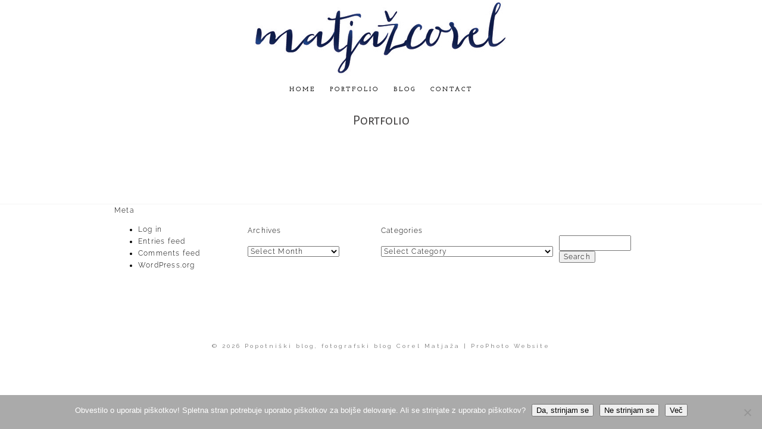

--- FILE ---
content_type: text/html; charset=utf8
request_url: https://www.matjazcorel.com/portfolio/
body_size: 18171
content:
<!DOCTYPE html>
<html class="pp-rendered pp-protecting-images" lang="en-US"><!-- ProPhoto 7.7.21 -->
<head>
	<title>Portfolio - Popotniški blog, fotografski blog Corel Matjaža</title>
	<meta charset="UTF-8" />
	<meta http-equiv="X-UA-Compatible" content="IE=edge" />
	<meta property="og:site_name" content="Popotniški blog, fotografski blog Corel Matjaža" />
	<meta property="og:type" content="article" />
	<meta property="og:title" content="Portfolio" />
	<meta property="og:url" content="https://www.matjazcorel.com/portfolio/" />
	<meta property="og:description" content="Popotniški blog, fotografski blog svetovnega popotnika in fotografa Corel Matjaža" />
	<meta name="viewport" content="width=device-width,initial-scale=1" /><meta name='robots' content='index, follow, max-image-preview:large, max-snippet:-1, max-video-preview:-1' />
	<style>img:is([sizes="auto" i], [sizes^="auto," i]) { contain-intrinsic-size: 3000px 1500px }</style>
	
	<!-- This site is optimized with the Yoast SEO plugin v26.5 - https://yoast.com/wordpress/plugins/seo/ -->
	<link rel="canonical" href="https://www.matjazcorel.com/portfolio/" />
	<meta property="og:locale" content="en_US" />
	<meta property="og:type" content="article" />
	<meta property="og:title" content="Portfolio - Popotniški blog, fotografski blog Corel Matjaža" />
	<meta property="og:url" content="https://www.matjazcorel.com/portfolio/" />
	<meta property="og:site_name" content="Popotniški blog, fotografski blog Corel Matjaža" />
	<meta property="article:modified_time" content="2019-12-21T21:10:29+00:00" />
	<meta name="twitter:card" content="summary_large_image" />
	<script type="application/ld+json" class="yoast-schema-graph">{"@context":"https://schema.org","@graph":[{"@type":"WebPage","@id":"https://www.matjazcorel.com/portfolio/","url":"https://www.matjazcorel.com/portfolio/","name":"Portfolio - Popotniški blog, fotografski blog Corel Matjaža","isPartOf":{"@id":"https://www.matjazcorel.com/#website"},"datePublished":"2019-12-21T16:41:05+00:00","dateModified":"2019-12-21T21:10:29+00:00","breadcrumb":{"@id":"https://www.matjazcorel.com/portfolio/#breadcrumb"},"inLanguage":"en-US","potentialAction":[{"@type":"ReadAction","target":["https://www.matjazcorel.com/portfolio/"]}]},{"@type":"BreadcrumbList","@id":"https://www.matjazcorel.com/portfolio/#breadcrumb","itemListElement":[{"@type":"ListItem","position":1,"name":"Home","item":"https://www.matjazcorel.com/"},{"@type":"ListItem","position":2,"name":"Portfolio"}]},{"@type":"WebSite","@id":"https://www.matjazcorel.com/#website","url":"https://www.matjazcorel.com/","name":"Popotniški, fotografski blog - Matjaž Corel","description":"Popotniški blog, fotografski blog svetovnega popotnika in fotografa Corel Matjaža","publisher":{"@id":"https://www.matjazcorel.com/#/schema/person/5bc0a99c07aaf25f0feddd31c9566e77"},"potentialAction":[{"@type":"SearchAction","target":{"@type":"EntryPoint","urlTemplate":"https://www.matjazcorel.com/?s={search_term_string}"},"query-input":{"@type":"PropertyValueSpecification","valueRequired":true,"valueName":"search_term_string"}}],"inLanguage":"en-US"},{"@type":["Person","Organization"],"@id":"https://www.matjazcorel.com/#/schema/person/5bc0a99c07aaf25f0feddd31c9566e77","name":"Matjaz Corel","image":{"@type":"ImageObject","inLanguage":"en-US","@id":"https://www.matjazcorel.com/#/schema/person/image/","url":"https://secure.gravatar.com/avatar/3c71f52298a76a279bcfa73926be02f74a5cc80791bb052c57162912254da5c7?s=96&d=mm&r=g","contentUrl":"https://secure.gravatar.com/avatar/3c71f52298a76a279bcfa73926be02f74a5cc80791bb052c57162912254da5c7?s=96&d=mm&r=g","caption":"Matjaz Corel"},"logo":{"@id":"https://www.matjazcorel.com/#/schema/person/image/"}}]}</script>
	<!-- / Yoast SEO plugin. -->


<link rel='dns-prefetch' href='//cdnjs.cloudflare.com' />
		<!-- This site uses the Google Analytics by MonsterInsights plugin v9.11.1 - Using Analytics tracking - https://www.monsterinsights.com/ -->
							<script src="//www.googletagmanager.com/gtag/js?id=G-X2M1JTGGL6"  data-cfasync="false" data-wpfc-render="false" type="text/javascript" async></script>
			<script data-cfasync="false" data-wpfc-render="false" type="text/javascript">
				var mi_version = '9.11.1';
				var mi_track_user = true;
				var mi_no_track_reason = '';
								var MonsterInsightsDefaultLocations = {"page_location":"https:\/\/www.matjazcorel.com\/portfolio\/","page_referrer":"https:\/\/www.matjazcorel.com\/jutranja-voznja-po-sumbi-in-slapovi-we-kacura-indonezija\/"};
								if ( typeof MonsterInsightsPrivacyGuardFilter === 'function' ) {
					var MonsterInsightsLocations = (typeof MonsterInsightsExcludeQuery === 'object') ? MonsterInsightsPrivacyGuardFilter( MonsterInsightsExcludeQuery ) : MonsterInsightsPrivacyGuardFilter( MonsterInsightsDefaultLocations );
				} else {
					var MonsterInsightsLocations = (typeof MonsterInsightsExcludeQuery === 'object') ? MonsterInsightsExcludeQuery : MonsterInsightsDefaultLocations;
				}

								var disableStrs = [
										'ga-disable-G-X2M1JTGGL6',
									];

				/* Function to detect opted out users */
				function __gtagTrackerIsOptedOut() {
					for (var index = 0; index < disableStrs.length; index++) {
						if (document.cookie.indexOf(disableStrs[index] + '=true') > -1) {
							return true;
						}
					}

					return false;
				}

				/* Disable tracking if the opt-out cookie exists. */
				if (__gtagTrackerIsOptedOut()) {
					for (var index = 0; index < disableStrs.length; index++) {
						window[disableStrs[index]] = true;
					}
				}

				/* Opt-out function */
				function __gtagTrackerOptout() {
					for (var index = 0; index < disableStrs.length; index++) {
						document.cookie = disableStrs[index] + '=true; expires=Thu, 31 Dec 2099 23:59:59 UTC; path=/';
						window[disableStrs[index]] = true;
					}
				}

				if ('undefined' === typeof gaOptout) {
					function gaOptout() {
						__gtagTrackerOptout();
					}
				}
								window.dataLayer = window.dataLayer || [];

				window.MonsterInsightsDualTracker = {
					helpers: {},
					trackers: {},
				};
				if (mi_track_user) {
					function __gtagDataLayer() {
						dataLayer.push(arguments);
					}

					function __gtagTracker(type, name, parameters) {
						if (!parameters) {
							parameters = {};
						}

						if (parameters.send_to) {
							__gtagDataLayer.apply(null, arguments);
							return;
						}

						if (type === 'event') {
														parameters.send_to = monsterinsights_frontend.v4_id;
							var hookName = name;
							if (typeof parameters['event_category'] !== 'undefined') {
								hookName = parameters['event_category'] + ':' + name;
							}

							if (typeof MonsterInsightsDualTracker.trackers[hookName] !== 'undefined') {
								MonsterInsightsDualTracker.trackers[hookName](parameters);
							} else {
								__gtagDataLayer('event', name, parameters);
							}
							
						} else {
							__gtagDataLayer.apply(null, arguments);
						}
					}

					__gtagTracker('js', new Date());
					__gtagTracker('set', {
						'developer_id.dZGIzZG': true,
											});
					if ( MonsterInsightsLocations.page_location ) {
						__gtagTracker('set', MonsterInsightsLocations);
					}
										__gtagTracker('config', 'G-X2M1JTGGL6', {"forceSSL":"true","link_attribution":"true"} );
										window.gtag = __gtagTracker;										(function () {
						/* https://developers.google.com/analytics/devguides/collection/analyticsjs/ */
						/* ga and __gaTracker compatibility shim. */
						var noopfn = function () {
							return null;
						};
						var newtracker = function () {
							return new Tracker();
						};
						var Tracker = function () {
							return null;
						};
						var p = Tracker.prototype;
						p.get = noopfn;
						p.set = noopfn;
						p.send = function () {
							var args = Array.prototype.slice.call(arguments);
							args.unshift('send');
							__gaTracker.apply(null, args);
						};
						var __gaTracker = function () {
							var len = arguments.length;
							if (len === 0) {
								return;
							}
							var f = arguments[len - 1];
							if (typeof f !== 'object' || f === null || typeof f.hitCallback !== 'function') {
								if ('send' === arguments[0]) {
									var hitConverted, hitObject = false, action;
									if ('event' === arguments[1]) {
										if ('undefined' !== typeof arguments[3]) {
											hitObject = {
												'eventAction': arguments[3],
												'eventCategory': arguments[2],
												'eventLabel': arguments[4],
												'value': arguments[5] ? arguments[5] : 1,
											}
										}
									}
									if ('pageview' === arguments[1]) {
										if ('undefined' !== typeof arguments[2]) {
											hitObject = {
												'eventAction': 'page_view',
												'page_path': arguments[2],
											}
										}
									}
									if (typeof arguments[2] === 'object') {
										hitObject = arguments[2];
									}
									if (typeof arguments[5] === 'object') {
										Object.assign(hitObject, arguments[5]);
									}
									if ('undefined' !== typeof arguments[1].hitType) {
										hitObject = arguments[1];
										if ('pageview' === hitObject.hitType) {
											hitObject.eventAction = 'page_view';
										}
									}
									if (hitObject) {
										action = 'timing' === arguments[1].hitType ? 'timing_complete' : hitObject.eventAction;
										hitConverted = mapArgs(hitObject);
										__gtagTracker('event', action, hitConverted);
									}
								}
								return;
							}

							function mapArgs(args) {
								var arg, hit = {};
								var gaMap = {
									'eventCategory': 'event_category',
									'eventAction': 'event_action',
									'eventLabel': 'event_label',
									'eventValue': 'event_value',
									'nonInteraction': 'non_interaction',
									'timingCategory': 'event_category',
									'timingVar': 'name',
									'timingValue': 'value',
									'timingLabel': 'event_label',
									'page': 'page_path',
									'location': 'page_location',
									'title': 'page_title',
									'referrer' : 'page_referrer',
								};
								for (arg in args) {
																		if (!(!args.hasOwnProperty(arg) || !gaMap.hasOwnProperty(arg))) {
										hit[gaMap[arg]] = args[arg];
									} else {
										hit[arg] = args[arg];
									}
								}
								return hit;
							}

							try {
								f.hitCallback();
							} catch (ex) {
							}
						};
						__gaTracker.create = newtracker;
						__gaTracker.getByName = newtracker;
						__gaTracker.getAll = function () {
							return [];
						};
						__gaTracker.remove = noopfn;
						__gaTracker.loaded = true;
						window['__gaTracker'] = __gaTracker;
					})();
									} else {
										console.log("");
					(function () {
						function __gtagTracker() {
							return null;
						}

						window['__gtagTracker'] = __gtagTracker;
						window['gtag'] = __gtagTracker;
					})();
									}
			</script>
							<!-- / Google Analytics by MonsterInsights -->
		<script type="text/javascript">
/* <![CDATA[ */
window._wpemojiSettings = {"baseUrl":"https:\/\/s.w.org\/images\/core\/emoji\/16.0.1\/72x72\/","ext":".png","svgUrl":"https:\/\/s.w.org\/images\/core\/emoji\/16.0.1\/svg\/","svgExt":".svg","source":{"concatemoji":"https:\/\/www.matjazcorel.com\/wp-includes\/js\/wp-emoji-release.min.js?ver=6.8.3"}};
/*! This file is auto-generated */
!function(s,n){var o,i,e;function c(e){try{var t={supportTests:e,timestamp:(new Date).valueOf()};sessionStorage.setItem(o,JSON.stringify(t))}catch(e){}}function p(e,t,n){e.clearRect(0,0,e.canvas.width,e.canvas.height),e.fillText(t,0,0);var t=new Uint32Array(e.getImageData(0,0,e.canvas.width,e.canvas.height).data),a=(e.clearRect(0,0,e.canvas.width,e.canvas.height),e.fillText(n,0,0),new Uint32Array(e.getImageData(0,0,e.canvas.width,e.canvas.height).data));return t.every(function(e,t){return e===a[t]})}function u(e,t){e.clearRect(0,0,e.canvas.width,e.canvas.height),e.fillText(t,0,0);for(var n=e.getImageData(16,16,1,1),a=0;a<n.data.length;a++)if(0!==n.data[a])return!1;return!0}function f(e,t,n,a){switch(t){case"flag":return n(e,"\ud83c\udff3\ufe0f\u200d\u26a7\ufe0f","\ud83c\udff3\ufe0f\u200b\u26a7\ufe0f")?!1:!n(e,"\ud83c\udde8\ud83c\uddf6","\ud83c\udde8\u200b\ud83c\uddf6")&&!n(e,"\ud83c\udff4\udb40\udc67\udb40\udc62\udb40\udc65\udb40\udc6e\udb40\udc67\udb40\udc7f","\ud83c\udff4\u200b\udb40\udc67\u200b\udb40\udc62\u200b\udb40\udc65\u200b\udb40\udc6e\u200b\udb40\udc67\u200b\udb40\udc7f");case"emoji":return!a(e,"\ud83e\udedf")}return!1}function g(e,t,n,a){var r="undefined"!=typeof WorkerGlobalScope&&self instanceof WorkerGlobalScope?new OffscreenCanvas(300,150):s.createElement("canvas"),o=r.getContext("2d",{willReadFrequently:!0}),i=(o.textBaseline="top",o.font="600 32px Arial",{});return e.forEach(function(e){i[e]=t(o,e,n,a)}),i}function t(e){var t=s.createElement("script");t.src=e,t.defer=!0,s.head.appendChild(t)}"undefined"!=typeof Promise&&(o="wpEmojiSettingsSupports",i=["flag","emoji"],n.supports={everything:!0,everythingExceptFlag:!0},e=new Promise(function(e){s.addEventListener("DOMContentLoaded",e,{once:!0})}),new Promise(function(t){var n=function(){try{var e=JSON.parse(sessionStorage.getItem(o));if("object"==typeof e&&"number"==typeof e.timestamp&&(new Date).valueOf()<e.timestamp+604800&&"object"==typeof e.supportTests)return e.supportTests}catch(e){}return null}();if(!n){if("undefined"!=typeof Worker&&"undefined"!=typeof OffscreenCanvas&&"undefined"!=typeof URL&&URL.createObjectURL&&"undefined"!=typeof Blob)try{var e="postMessage("+g.toString()+"("+[JSON.stringify(i),f.toString(),p.toString(),u.toString()].join(",")+"));",a=new Blob([e],{type:"text/javascript"}),r=new Worker(URL.createObjectURL(a),{name:"wpTestEmojiSupports"});return void(r.onmessage=function(e){c(n=e.data),r.terminate(),t(n)})}catch(e){}c(n=g(i,f,p,u))}t(n)}).then(function(e){for(var t in e)n.supports[t]=e[t],n.supports.everything=n.supports.everything&&n.supports[t],"flag"!==t&&(n.supports.everythingExceptFlag=n.supports.everythingExceptFlag&&n.supports[t]);n.supports.everythingExceptFlag=n.supports.everythingExceptFlag&&!n.supports.flag,n.DOMReady=!1,n.readyCallback=function(){n.DOMReady=!0}}).then(function(){return e}).then(function(){var e;n.supports.everything||(n.readyCallback(),(e=n.source||{}).concatemoji?t(e.concatemoji):e.wpemoji&&e.twemoji&&(t(e.twemoji),t(e.wpemoji)))}))}((window,document),window._wpemojiSettings);
/* ]]> */
</script>
<link rel='stylesheet' id='pp-front-css-css' href='https://www.matjazcorel.com/wp-content/themes/prophoto7/css/front.css?ver=7.7.21' type='text/css' media='all' />
<style id='wp-emoji-styles-inline-css' type='text/css'>

	img.wp-smiley, img.emoji {
		display: inline !important;
		border: none !important;
		box-shadow: none !important;
		height: 1em !important;
		width: 1em !important;
		margin: 0 0.07em !important;
		vertical-align: -0.1em !important;
		background: none !important;
		padding: 0 !important;
	}
</style>
<link rel='stylesheet' id='wp-block-library-css' href='https://www.matjazcorel.com/wp-includes/css/dist/block-library/style.min.css?ver=6.8.3' type='text/css' media='all' />
<style id='classic-theme-styles-inline-css' type='text/css'>
/*! This file is auto-generated */
.wp-block-button__link{color:#fff;background-color:#32373c;border-radius:9999px;box-shadow:none;text-decoration:none;padding:calc(.667em + 2px) calc(1.333em + 2px);font-size:1.125em}.wp-block-file__button{background:#32373c;color:#fff;text-decoration:none}
</style>
<style id='global-styles-inline-css' type='text/css'>
:root{--wp--preset--aspect-ratio--square: 1;--wp--preset--aspect-ratio--4-3: 4/3;--wp--preset--aspect-ratio--3-4: 3/4;--wp--preset--aspect-ratio--3-2: 3/2;--wp--preset--aspect-ratio--2-3: 2/3;--wp--preset--aspect-ratio--16-9: 16/9;--wp--preset--aspect-ratio--9-16: 9/16;--wp--preset--color--black: #000000;--wp--preset--color--cyan-bluish-gray: #abb8c3;--wp--preset--color--white: #ffffff;--wp--preset--color--pale-pink: #f78da7;--wp--preset--color--vivid-red: #cf2e2e;--wp--preset--color--luminous-vivid-orange: #ff6900;--wp--preset--color--luminous-vivid-amber: #fcb900;--wp--preset--color--light-green-cyan: #7bdcb5;--wp--preset--color--vivid-green-cyan: #00d084;--wp--preset--color--pale-cyan-blue: #8ed1fc;--wp--preset--color--vivid-cyan-blue: #0693e3;--wp--preset--color--vivid-purple: #9b51e0;--wp--preset--gradient--vivid-cyan-blue-to-vivid-purple: linear-gradient(135deg,rgba(6,147,227,1) 0%,rgb(155,81,224) 100%);--wp--preset--gradient--light-green-cyan-to-vivid-green-cyan: linear-gradient(135deg,rgb(122,220,180) 0%,rgb(0,208,130) 100%);--wp--preset--gradient--luminous-vivid-amber-to-luminous-vivid-orange: linear-gradient(135deg,rgba(252,185,0,1) 0%,rgba(255,105,0,1) 100%);--wp--preset--gradient--luminous-vivid-orange-to-vivid-red: linear-gradient(135deg,rgba(255,105,0,1) 0%,rgb(207,46,46) 100%);--wp--preset--gradient--very-light-gray-to-cyan-bluish-gray: linear-gradient(135deg,rgb(238,238,238) 0%,rgb(169,184,195) 100%);--wp--preset--gradient--cool-to-warm-spectrum: linear-gradient(135deg,rgb(74,234,220) 0%,rgb(151,120,209) 20%,rgb(207,42,186) 40%,rgb(238,44,130) 60%,rgb(251,105,98) 80%,rgb(254,248,76) 100%);--wp--preset--gradient--blush-light-purple: linear-gradient(135deg,rgb(255,206,236) 0%,rgb(152,150,240) 100%);--wp--preset--gradient--blush-bordeaux: linear-gradient(135deg,rgb(254,205,165) 0%,rgb(254,45,45) 50%,rgb(107,0,62) 100%);--wp--preset--gradient--luminous-dusk: linear-gradient(135deg,rgb(255,203,112) 0%,rgb(199,81,192) 50%,rgb(65,88,208) 100%);--wp--preset--gradient--pale-ocean: linear-gradient(135deg,rgb(255,245,203) 0%,rgb(182,227,212) 50%,rgb(51,167,181) 100%);--wp--preset--gradient--electric-grass: linear-gradient(135deg,rgb(202,248,128) 0%,rgb(113,206,126) 100%);--wp--preset--gradient--midnight: linear-gradient(135deg,rgb(2,3,129) 0%,rgb(40,116,252) 100%);--wp--preset--font-size--small: 13px;--wp--preset--font-size--medium: 20px;--wp--preset--font-size--large: 36px;--wp--preset--font-size--x-large: 42px;--wp--preset--spacing--20: 0.44rem;--wp--preset--spacing--30: 0.67rem;--wp--preset--spacing--40: 1rem;--wp--preset--spacing--50: 1.5rem;--wp--preset--spacing--60: 2.25rem;--wp--preset--spacing--70: 3.38rem;--wp--preset--spacing--80: 5.06rem;--wp--preset--shadow--natural: 6px 6px 9px rgba(0, 0, 0, 0.2);--wp--preset--shadow--deep: 12px 12px 50px rgba(0, 0, 0, 0.4);--wp--preset--shadow--sharp: 6px 6px 0px rgba(0, 0, 0, 0.2);--wp--preset--shadow--outlined: 6px 6px 0px -3px rgba(255, 255, 255, 1), 6px 6px rgba(0, 0, 0, 1);--wp--preset--shadow--crisp: 6px 6px 0px rgba(0, 0, 0, 1);}:where(.is-layout-flex){gap: 0.5em;}:where(.is-layout-grid){gap: 0.5em;}body .is-layout-flex{display: flex;}.is-layout-flex{flex-wrap: wrap;align-items: center;}.is-layout-flex > :is(*, div){margin: 0;}body .is-layout-grid{display: grid;}.is-layout-grid > :is(*, div){margin: 0;}:where(.wp-block-columns.is-layout-flex){gap: 2em;}:where(.wp-block-columns.is-layout-grid){gap: 2em;}:where(.wp-block-post-template.is-layout-flex){gap: 1.25em;}:where(.wp-block-post-template.is-layout-grid){gap: 1.25em;}.has-black-color{color: var(--wp--preset--color--black) !important;}.has-cyan-bluish-gray-color{color: var(--wp--preset--color--cyan-bluish-gray) !important;}.has-white-color{color: var(--wp--preset--color--white) !important;}.has-pale-pink-color{color: var(--wp--preset--color--pale-pink) !important;}.has-vivid-red-color{color: var(--wp--preset--color--vivid-red) !important;}.has-luminous-vivid-orange-color{color: var(--wp--preset--color--luminous-vivid-orange) !important;}.has-luminous-vivid-amber-color{color: var(--wp--preset--color--luminous-vivid-amber) !important;}.has-light-green-cyan-color{color: var(--wp--preset--color--light-green-cyan) !important;}.has-vivid-green-cyan-color{color: var(--wp--preset--color--vivid-green-cyan) !important;}.has-pale-cyan-blue-color{color: var(--wp--preset--color--pale-cyan-blue) !important;}.has-vivid-cyan-blue-color{color: var(--wp--preset--color--vivid-cyan-blue) !important;}.has-vivid-purple-color{color: var(--wp--preset--color--vivid-purple) !important;}.has-black-background-color{background-color: var(--wp--preset--color--black) !important;}.has-cyan-bluish-gray-background-color{background-color: var(--wp--preset--color--cyan-bluish-gray) !important;}.has-white-background-color{background-color: var(--wp--preset--color--white) !important;}.has-pale-pink-background-color{background-color: var(--wp--preset--color--pale-pink) !important;}.has-vivid-red-background-color{background-color: var(--wp--preset--color--vivid-red) !important;}.has-luminous-vivid-orange-background-color{background-color: var(--wp--preset--color--luminous-vivid-orange) !important;}.has-luminous-vivid-amber-background-color{background-color: var(--wp--preset--color--luminous-vivid-amber) !important;}.has-light-green-cyan-background-color{background-color: var(--wp--preset--color--light-green-cyan) !important;}.has-vivid-green-cyan-background-color{background-color: var(--wp--preset--color--vivid-green-cyan) !important;}.has-pale-cyan-blue-background-color{background-color: var(--wp--preset--color--pale-cyan-blue) !important;}.has-vivid-cyan-blue-background-color{background-color: var(--wp--preset--color--vivid-cyan-blue) !important;}.has-vivid-purple-background-color{background-color: var(--wp--preset--color--vivid-purple) !important;}.has-black-border-color{border-color: var(--wp--preset--color--black) !important;}.has-cyan-bluish-gray-border-color{border-color: var(--wp--preset--color--cyan-bluish-gray) !important;}.has-white-border-color{border-color: var(--wp--preset--color--white) !important;}.has-pale-pink-border-color{border-color: var(--wp--preset--color--pale-pink) !important;}.has-vivid-red-border-color{border-color: var(--wp--preset--color--vivid-red) !important;}.has-luminous-vivid-orange-border-color{border-color: var(--wp--preset--color--luminous-vivid-orange) !important;}.has-luminous-vivid-amber-border-color{border-color: var(--wp--preset--color--luminous-vivid-amber) !important;}.has-light-green-cyan-border-color{border-color: var(--wp--preset--color--light-green-cyan) !important;}.has-vivid-green-cyan-border-color{border-color: var(--wp--preset--color--vivid-green-cyan) !important;}.has-pale-cyan-blue-border-color{border-color: var(--wp--preset--color--pale-cyan-blue) !important;}.has-vivid-cyan-blue-border-color{border-color: var(--wp--preset--color--vivid-cyan-blue) !important;}.has-vivid-purple-border-color{border-color: var(--wp--preset--color--vivid-purple) !important;}.has-vivid-cyan-blue-to-vivid-purple-gradient-background{background: var(--wp--preset--gradient--vivid-cyan-blue-to-vivid-purple) !important;}.has-light-green-cyan-to-vivid-green-cyan-gradient-background{background: var(--wp--preset--gradient--light-green-cyan-to-vivid-green-cyan) !important;}.has-luminous-vivid-amber-to-luminous-vivid-orange-gradient-background{background: var(--wp--preset--gradient--luminous-vivid-amber-to-luminous-vivid-orange) !important;}.has-luminous-vivid-orange-to-vivid-red-gradient-background{background: var(--wp--preset--gradient--luminous-vivid-orange-to-vivid-red) !important;}.has-very-light-gray-to-cyan-bluish-gray-gradient-background{background: var(--wp--preset--gradient--very-light-gray-to-cyan-bluish-gray) !important;}.has-cool-to-warm-spectrum-gradient-background{background: var(--wp--preset--gradient--cool-to-warm-spectrum) !important;}.has-blush-light-purple-gradient-background{background: var(--wp--preset--gradient--blush-light-purple) !important;}.has-blush-bordeaux-gradient-background{background: var(--wp--preset--gradient--blush-bordeaux) !important;}.has-luminous-dusk-gradient-background{background: var(--wp--preset--gradient--luminous-dusk) !important;}.has-pale-ocean-gradient-background{background: var(--wp--preset--gradient--pale-ocean) !important;}.has-electric-grass-gradient-background{background: var(--wp--preset--gradient--electric-grass) !important;}.has-midnight-gradient-background{background: var(--wp--preset--gradient--midnight) !important;}.has-small-font-size{font-size: var(--wp--preset--font-size--small) !important;}.has-medium-font-size{font-size: var(--wp--preset--font-size--medium) !important;}.has-large-font-size{font-size: var(--wp--preset--font-size--large) !important;}.has-x-large-font-size{font-size: var(--wp--preset--font-size--x-large) !important;}
:where(.wp-block-post-template.is-layout-flex){gap: 1.25em;}:where(.wp-block-post-template.is-layout-grid){gap: 1.25em;}
:where(.wp-block-columns.is-layout-flex){gap: 2em;}:where(.wp-block-columns.is-layout-grid){gap: 2em;}
:root :where(.wp-block-pullquote){font-size: 1.5em;line-height: 1.6;}
</style>
<link rel='stylesheet' id='cookie-notice-front-css' href='https://www.matjazcorel.com/wp-content/plugins/cookie-notice/css/front.min.css?ver=2.5.11' type='text/css' media='all' />
<script type="text/javascript" src="https://www.matjazcorel.com/wp-content/plugins/google-analytics-for-wordpress/assets/js/frontend-gtag.min.js?ver=9.11.1" id="monsterinsights-frontend-script-js" async="async" data-wp-strategy="async"></script>
<script data-cfasync="false" data-wpfc-render="false" type="text/javascript" id='monsterinsights-frontend-script-js-extra'>/* <![CDATA[ */
var monsterinsights_frontend = {"js_events_tracking":"true","download_extensions":"doc,pdf,ppt,zip,xls,docx,pptx,xlsx","inbound_paths":"[{\"path\":\"\\\/go\\\/\",\"label\":\"affiliate\"},{\"path\":\"\\\/recommend\\\/\",\"label\":\"affiliate\"}]","home_url":"https:\/\/www.matjazcorel.com","hash_tracking":"false","v4_id":"G-X2M1JTGGL6"};/* ]]> */
</script>
<script type="text/javascript" id="cookie-notice-front-js-before">
/* <![CDATA[ */
var cnArgs = {"ajaxUrl":"https:\/\/www.matjazcorel.com\/wp-admin\/admin-ajax.php","nonce":"d1b7a54616","hideEffect":"none","position":"bottom","onScroll":false,"onScrollOffset":100,"onClick":false,"cookieName":"cookie_notice_accepted","cookieTime":2592000,"cookieTimeRejected":2592000,"globalCookie":false,"redirection":true,"cache":false,"revokeCookies":false,"revokeCookiesOpt":"automatic"};
/* ]]> */
</script>
<script type="text/javascript" src="https://www.matjazcorel.com/wp-content/plugins/cookie-notice/js/front.min.js?ver=2.5.11" id="cookie-notice-front-js"></script>
<script type="text/javascript" src="https://www.matjazcorel.com/wp-content/plugins/related-posts-thumbnails/assets/js/front.min.js?ver=4.3.1" id="rpt_front_style-js"></script>
<script type="text/javascript" src="https://www.matjazcorel.com/wp-includes/js/jquery/jquery.min.js?ver=3.7.1" id="jquery-core-js"></script>
<script type="text/javascript" src="https://www.matjazcorel.com/wp-includes/js/jquery/jquery-migrate.min.js?ver=3.4.1" id="jquery-migrate-js"></script>
<script type="text/javascript" src="https://www.matjazcorel.com/wp-content/plugins/related-posts-thumbnails/assets/js/lazy-load.js?ver=4.3.1" id="rpt-lazy-load-js"></script>
<script type="text/javascript" src="https://cdnjs.cloudflare.com/ajax/libs/picturefill/3.0.1/picturefill.min.js?ver=3.0.1" id="picturefill-js"></script>
<link rel="https://api.w.org/" href="https://www.matjazcorel.com/wp-json/" /><link rel="alternate" title="JSON" type="application/json" href="https://www.matjazcorel.com/wp-json/wp/v2/pages/16125" /><link rel="EditURI" type="application/rsd+xml" title="RSD" href="https://www.matjazcorel.com/xmlrpc.php?rsd" />
<meta name="generator" content="WordPress 6.8.3" />
<link rel='shortlink' href='https://www.matjazcorel.com/?p=16125' />
<link rel="alternate" title="oEmbed (JSON)" type="application/json+oembed" href="https://www.matjazcorel.com/wp-json/oembed/1.0/embed?url=https%3A%2F%2Fwww.matjazcorel.com%2Fportfolio%2F" />
<link rel="alternate" title="oEmbed (XML)" type="text/xml+oembed" href="https://www.matjazcorel.com/wp-json/oembed/1.0/embed?url=https%3A%2F%2Fwww.matjazcorel.com%2Fportfolio%2F&#038;format=xml" />
        <style>
            #related_posts_thumbnails li {
                border-right: 1px solid #dddddd;
                background-color: #ffffff            }

            #related_posts_thumbnails li:hover {
                background-color: #eeeeee;
            }

            .relpost_content {
                font-size: 12px;
                color: #333333;
            }

            .relpost-block-single {
                background-color: #ffffff;
                border-right: 1px solid #dddddd;
                border-left: 1px solid #dddddd;
                margin-right: -1px;
            }

            .relpost-block-single:hover {
                background-color: #eeeeee;
            }
        </style>

        
	<link href="https://use.fontawesome.com/releases/v5.0.2/css/all.css" rel="stylesheet">
<script type="text/javascript">
window.PROPHOTO || (window.PROPHOTO = {});
window.PROPHOTO.imgProtection = {"level":"clicks"};
</script><script type="text/javascript">
window.PROPHOTO || (window.PROPHOTO = {});
window.PROPHOTO.designId = "522b6be4-f8d2-4ceb-9850-c78316fd8a58";
window.PROPHOTO.layoutId = "375f65fe-08fb-4b16-bbd9-6f13c6eb17b1";
</script><link rel="stylesheet" href="https://www.matjazcorel.com/wp-content/uploads/pp/static/design-522b6be4-f8d2-4ceb-9850-c78316fd8a58-1758787089.css" /><link rel="stylesheet" href="https://www.matjazcorel.com/wp-content/uploads/pp/static/layout-375f65fe-08fb-4b16-bbd9-6f13c6eb17b1-1758787089.css" /><link href="https://fonts.googleapis.com/css?family=Alegreya+Sans+SC|Josefin+Slab|Josefin+Slab|Alegreya+Sans+SC|Raleway|Raleway|Josefin+Slab|Open+Sans|Josefin+Slab" rel="stylesheet">
	<link rel="alternate" href="https://www.matjazcorel.com/feed/" type="application/rss+xml" title="Popotniški blog, fotografski blog Corel Matjaža Posts RSS feed"/>
	<link rel="pingback" href="https://www.matjazcorel.com/xmlrpc.php"/>
    
    </head>

<body id="body" class="wp-singular page-template-default page page-id-16125 wp-embed-responsive wp-theme-prophoto7 cookies-not-set thread-comments article-portfolio has-lazy-images css-gv0yvv">
    
    
        <div id="fb-root"></div>
    
    <script type="text/javascript">
        (function(d, platform) {
            var isIOS = [
                'iPad Simulator',
                'iPhone Simulator',
                'iPod Simulator',
                'iPad',
                'iPhone',
                'iPod'
            ].includes(platform)
            // iPad on iOS 13 detection
            || (platform === "MacIntel" && "ontouchend" in d);

            if (isIOS) {
                d.body.classList.add('is-iOS');
            }
            d.body.classList.remove('no-js').add('js');
        }(document, window.navigator.platform));
    </script>

    
        <div class="pp-slideover pp-slideover--left"><div class="css-poy227 own-css pp-block _54065e36-9192-4a41-b29b-7fb8173913ec" data-index="0"><div class="row no-gutters css-1w7ik8a pp-row _12146c5c-cb3b-434e-a037-ad4fb27833a0 _54065e36-9192-4a41-b29b-7fb8173913ec__row"><div class="pp-column _5f7e2003-3265-4fae-9d90-c0f0daeb9a99 _54065e36-9192-4a41-b29b-7fb8173913ec__column _12146c5c-cb3b-434e-a037-ad4fb27833a0__column col-xs-12 col-sm-12 col-md-12 col-lg-12"><div class="css-1idj3bk pp-column__inner _5f7e2003-3265-4fae-9d90-c0f0daeb9a99__inner _54065e36-9192-4a41-b29b-7fb8173913ec__column__inner _12146c5c-cb3b-434e-a037-ad4fb27833a0__column__inner"><div data-id="6a1be6c3-963b-40b6-843a-35be991cf122" data-vertical-offset="" class="pp-module _6a1be6c3-963b-40b6-843a-35be991cf122 _54065e36-9192-4a41-b29b-7fb8173913ec__module _12146c5c-cb3b-434e-a037-ad4fb27833a0__module _5f7e2003-3265-4fae-9d90-c0f0daeb9a99__module css-7k4613 pp-module--menu"><nav class="pp-menu pp-menu--vertical _6a1be6c3-963b-40b6-843a-35be991cf122 css-md07hp"><ul class="pp-menu-items"><li class="_33dc11e0-7bde-4052-8499-5de4a0bd47f2 pp-menu-item--home pp-menu-item"><a href="https://www.matjazcorel.com/" target="_self">Home</a></li></ul></nav></div><div data-id="ef7f8bf6-6b0b-4715-9e40-8d06240fa9ab" data-vertical-offset="" class="pp-module _ef7f8bf6-6b0b-4715-9e40-8d06240fa9ab _54065e36-9192-4a41-b29b-7fb8173913ec__module _12146c5c-cb3b-434e-a037-ad4fb27833a0__module _5f7e2003-3265-4fae-9d90-c0f0daeb9a99__module css-pjn8ho pp-module--menu"><nav class="pp-menu pp-menu--vertical _ef7f8bf6-6b0b-4715-9e40-8d06240fa9ab css-md07hp"><ul class="pp-menu-items"><li class="_b8b871aa-d542-419c-be16-de4fb8559d7c pp-menu-item--blog pp-menu-item"><a href="https://www.matjazcorel.com/blog/" target="_self">Blog</a></li><li class="_63dd78b0-baca-4a18-836f-a6be3e0ca98e pp-menu-item--page pp-menu-item"><a href="https://www.matjazcorel.com/contact/" target="_self">Contact</a></li></ul></nav></div></div><style class="entity-custom-css"></style></div><style class="entity-custom-css"></style></div><style class="entity-custom-css"></style></div></div><span class="pp-hamburger css-8hci18 pp-hamburger--left"><span data-tile-id="b27c1ba1-0efc-4d39-b83d-294894639fa5" class="css-14bkpnd pp-tile own-css _b27c1ba1-0efc-4d39-b83d-294894639fa5"><span class="_bozzetto-hesp-4get-bind-counteragent pp-tile__layer pp-tile__layer--shape css-11ltcy1"><span class="pp-tile__layer__inner"></span></span><span class="_workflow-bang-4tog-bise-middleweight pp-tile__layer pp-tile__layer--shape css-14wngn"><span class="pp-tile__layer__inner"></span></span><span class="_hawkshaw-folk-4edh-alms-bowstringing pp-tile__layer pp-tile__layer--shape css-1c8gtfd"><span class="pp-tile__layer__inner"></span></span><span class="_kangaroo-bump-4bum-acyl-kettlestitch pp-tile__layer pp-tile__layer--shape css-1vszu5g"><span class="pp-tile__layer__inner"></span></span></span></span><div class="pp-layout _375f65fe-08fb-4b16-bbd9-6f13c6eb17b1 Layout--isLocked--3KdRr"><div class="pp-block-wrap"><div class="css-ac9wql own-css pp-block _582788c9-bbd0-424b-9285-046ba4b33b16 pp-block--has-background-gallery" data-index="0"><div class="row no-gutters css-1berz32 pp-row _10800165-f73d-4bcb-a1c5-1d7320dc54af _582788c9-bbd0-424b-9285-046ba4b33b16__row"><div class="pp-column _c69f9f56-116c-4198-adeb-6945f78f44e9 _582788c9-bbd0-424b-9285-046ba4b33b16__column _10800165-f73d-4bcb-a1c5-1d7320dc54af__column col-xs-12 col-sm-12 col-md-12 col-lg-12"><div class="css-1joga52 pp-column__inner _c69f9f56-116c-4198-adeb-6945f78f44e9__inner _582788c9-bbd0-424b-9285-046ba4b33b16__column__inner _10800165-f73d-4bcb-a1c5-1d7320dc54af__column__inner"><div data-id="1d5f5bf0-cc67-45e1-ac74-aa1894e7e7c4" data-vertical-offset="" class="pp-module _1d5f5bf0-cc67-45e1-ac74-aa1894e7e7c4 _582788c9-bbd0-424b-9285-046ba4b33b16__module _10800165-f73d-4bcb-a1c5-1d7320dc54af__module _c69f9f56-116c-4198-adeb-6945f78f44e9__module css-1smx4vg pp-module--graphic"><section class="css-17bquuh pp-graphics"><div class="pp-graphic" style="max-width:900px;width:100%"><img alt="" class="" src="https://www.matjazcorel.com/wp-content/uploads/2019/12/logo-header_1.jpg" srcset="https://www.matjazcorel.com/wp-content/uploads/2019/12/logo-header_1%28pp_w480_h69%29.jpg 480w, https://www.matjazcorel.com/wp-content/uploads/2019/12/logo-header_1%28pp_w768_h110%29.jpg 768w, https://www.matjazcorel.com/wp-content/uploads/2019/12/logo-header_1.jpg 900w" data-pfsrcset="https://www.matjazcorel.com/wp-content/uploads/2019/12/logo-header_1%28pp_w480_h69%29.jpg 480w, https://www.matjazcorel.com/wp-content/uploads/2019/12/logo-header_1%28pp_w768_h110%29.jpg 768w, https://www.matjazcorel.com/wp-content/uploads/2019/12/logo-header_1.jpg 900w" sizes="(max-width: 900px) 100vw, 900px" /></div></section></div><div data-id="93aca78f-4ee2-437a-890d-49cf3516091e" data-vertical-offset="" class="pp-module _93aca78f-4ee2-437a-890d-49cf3516091e _582788c9-bbd0-424b-9285-046ba4b33b16__module _10800165-f73d-4bcb-a1c5-1d7320dc54af__module _c69f9f56-116c-4198-adeb-6945f78f44e9__module css-1wr1371 pp-module--menu"><nav class="pp-menu pp-menu--horizontal _93aca78f-4ee2-437a-890d-49cf3516091e css-15y2qrp"><ul class="pp-menu-items"><li class="_b1c2f2f9-c5d7-4e72-bfd0-e34cc9a0f89b pp-menu-item--home pp-menu-item"><a href="https://www.matjazcorel.com/" target="_self">Home</a></li><li class="_7e84568b-5726-4609-96a8-12dc5dc0e4c7 pp-menu-item--page pp-menu-item has-children"><a href="https://www.matjazcorel.com/portfolio/" target="_self">Portfolio</a><ul class="pp-menu-items"><li class="_4ed61f7a-9eca-4e14-9bb3-654e8fb05adf pp-menu-item--page pp-menu-item"><a href="https://www.matjazcorel.com/proba-popotni/" target="_self">POTOVANJA / TRAVEL</a></li><li class="_3293398d-d4db-4061-84f9-8b429ad39ae5 pp-menu-item--page pp-menu-item"><a href="https://www.matjazcorel.com/portfolio-wedding/" target="_self">POROKE / WEDDING</a></li><li class="_452f180c-e0f8-404b-9cee-837a430962af pp-menu-item--page pp-menu-item"><a href="https://www.matjazcorel.com/portfolio-kids-families/" target="_self">ZAROČNO, DRUŽINSKO / KIDS, FAMILIES</a></li></ul></li><li class="_25f3b95b-3c49-4468-83ae-7850dcd11a14 pp-menu-item--blog pp-menu-item"><a href="https://www.matjazcorel.com/blog/" target="_self">Blog</a></li><li class="_134b46ee-9395-42da-b60a-ab3f3ee1f828 pp-menu-item--page pp-menu-item"><a href="https://www.matjazcorel.com/contact/" target="_self">Contact</a></li></ul></nav></div></div><style class="entity-custom-css"></style></div><style class="entity-custom-css"></style></div><style class="entity-custom-css"></style></div><div class="css-x63h0e own-css pp-block _5f9f9c57-2f1c-4fa3-ba76-8ca5d2004771" data-index="0"><div class="row no-gutters css-1fpd8yo pp-row _8711cb50-f529-47e6-a51d-87479ae5aff2 _5f9f9c57-2f1c-4fa3-ba76-8ca5d2004771__row"><div class="pp-column _02e6bafc-2538-4d39-9eaf-1512d6102dd6 _5f9f9c57-2f1c-4fa3-ba76-8ca5d2004771__column _8711cb50-f529-47e6-a51d-87479ae5aff2__column col-xs-12 col-sm-12 col-md-12 col-lg-12"><div class="css-1iws1zh pp-column__inner _02e6bafc-2538-4d39-9eaf-1512d6102dd6__inner _5f9f9c57-2f1c-4fa3-ba76-8ca5d2004771__column__inner _8711cb50-f529-47e6-a51d-87479ae5aff2__column__inner"><div data-vertical-offset="" class="pp-module _49a83fbc-1f28-4441-8672-bfb9b2e3f1a3 _5f9f9c57-2f1c-4fa3-ba76-8ca5d2004771__module _8711cb50-f529-47e6-a51d-87479ae5aff2__module _02e6bafc-2538-4d39-9eaf-1512d6102dd6__module css-1jxrkfl pp-module--wordpress-content"><div class="wrap css-1sd4ois"><article id="article-16125" class="no-tags post-16125 page type-page status-publish hentry"><div class="article-wrap"><div class="article-wrap-inner"><div class="article-header "><div class="article-title-wrap"><h1 class="article-title entry-title fonts-38c1200f-92ff-4a8e-ba68-2e526c4957bc">Portfolio</h1></div></div><div class="article-content article-content--full"></div></div><div class="article-footer"></div></div></article></div></div></div><style class="entity-custom-css"></style></div><style class="entity-custom-css"></style></div><style class="entity-custom-css"></style></div><div class="css-1fw2z7e own-css pp-block _44b2781c-9da0-46d5-8918-d0ab99adc941" data-index="0"><div class="row no-gutters css-bpsl5q pp-row _e327a78d-30e7-4108-891b-2dbf143ad356 _44b2781c-9da0-46d5-8918-d0ab99adc941__row"><div class="pp-column _a30392e6-922f-4e1f-84b5-b22e77e596cd _44b2781c-9da0-46d5-8918-d0ab99adc941__column _e327a78d-30e7-4108-891b-2dbf143ad356__column col-xs-12 col-sm-6 col-md-3 col-lg-3"><div class="css-1dn1qoj pp-column__inner _a30392e6-922f-4e1f-84b5-b22e77e596cd__inner _44b2781c-9da0-46d5-8918-d0ab99adc941__column__inner _e327a78d-30e7-4108-891b-2dbf143ad356__column__inner"><div data-id="7948f0dc-002f-4d9c-b748-97dac48d3d7b" data-vertical-offset="" class="pp-module _7948f0dc-002f-4d9c-b748-97dac48d3d7b _44b2781c-9da0-46d5-8918-d0ab99adc941__module _e327a78d-30e7-4108-891b-2dbf143ad356__module _a30392e6-922f-4e1f-84b5-b22e77e596cd__module css-mtxy6g pp-module--widget pp-module--is-dynamic"><div class="pp-module--widget--content"><div id="meta-5" class="pp-module pp-module--widget pp-module--widget--meta"><p class="pp-module__title" style="margin-bottom: 0px">Meta</p>
		<ul>
						<li><a rel="nofollow" href="https://www.matjazcorel.com/wp-login.php">Log in</a></li>
			<li><a href="https://www.matjazcorel.com/feed/">Entries feed</a></li>
			<li><a href="https://www.matjazcorel.com/comments/feed/">Comments feed</a></li>

			<li><a href="https://wordpress.org/">WordPress.org</a></li>
		</ul>

		</div></div></div></div><style class="entity-custom-css"></style></div><div class="pp-column _29865007-15af-465e-849b-afd2925927fa _44b2781c-9da0-46d5-8918-d0ab99adc941__column _e327a78d-30e7-4108-891b-2dbf143ad356__column col-xs-12 col-sm-6 col-md-3 col-lg-3"><div class="css-14ikcf2 pp-column__inner _29865007-15af-465e-849b-afd2925927fa__inner _44b2781c-9da0-46d5-8918-d0ab99adc941__column__inner _e327a78d-30e7-4108-891b-2dbf143ad356__column__inner"><div data-id="86c2e135-016f-4dc4-ad86-fbb23bdbeffb" data-vertical-offset="" class="pp-module _86c2e135-016f-4dc4-ad86-fbb23bdbeffb _44b2781c-9da0-46d5-8918-d0ab99adc941__module _e327a78d-30e7-4108-891b-2dbf143ad356__module _29865007-15af-465e-849b-afd2925927fa__module css-mtxy6g pp-module--widget pp-module--is-dynamic"><div class="pp-module--widget--content"><div id="archives-5" class="pp-module pp-module--widget pp-module--widget--archives"><p class="pp-module__title" style="margin-bottom: 15px">Archives</p>		<label class="screen-reader-text" for="archives-dropdown-">Archives</label>
		<select id="archives-dropdown-" name="archive-dropdown">
			
			<option value="">Select Month</option>
				<option value="https://www.matjazcorel.com/2026/01/"> January 2026  (6)</option>
	<option value="https://www.matjazcorel.com/2025/12/"> December 2025  (5)</option>
	<option value="https://www.matjazcorel.com/2025/11/"> November 2025  (8)</option>
	<option value="https://www.matjazcorel.com/2025/10/"> October 2025  (4)</option>
	<option value="https://www.matjazcorel.com/2025/09/"> September 2025  (5)</option>
	<option value="https://www.matjazcorel.com/2025/08/"> August 2025  (3)</option>
	<option value="https://www.matjazcorel.com/2025/07/"> July 2025  (3)</option>
	<option value="https://www.matjazcorel.com/2025/06/"> June 2025  (3)</option>
	<option value="https://www.matjazcorel.com/2025/05/"> May 2025  (4)</option>
	<option value="https://www.matjazcorel.com/2025/04/"> April 2025  (4)</option>
	<option value="https://www.matjazcorel.com/2025/03/"> March 2025  (2)</option>
	<option value="https://www.matjazcorel.com/2025/02/"> February 2025  (3)</option>
	<option value="https://www.matjazcorel.com/2025/01/"> January 2025  (4)</option>
	<option value="https://www.matjazcorel.com/2024/12/"> December 2024  (5)</option>
	<option value="https://www.matjazcorel.com/2024/11/"> November 2024  (8)</option>
	<option value="https://www.matjazcorel.com/2024/10/"> October 2024  (2)</option>
	<option value="https://www.matjazcorel.com/2024/09/"> September 2024  (5)</option>
	<option value="https://www.matjazcorel.com/2024/08/"> August 2024  (4)</option>
	<option value="https://www.matjazcorel.com/2024/07/"> July 2024  (3)</option>
	<option value="https://www.matjazcorel.com/2024/06/"> June 2024  (5)</option>
	<option value="https://www.matjazcorel.com/2024/05/"> May 2024  (6)</option>
	<option value="https://www.matjazcorel.com/2024/04/"> April 2024  (3)</option>
	<option value="https://www.matjazcorel.com/2024/03/"> March 2024  (4)</option>
	<option value="https://www.matjazcorel.com/2024/02/"> February 2024  (7)</option>
	<option value="https://www.matjazcorel.com/2024/01/"> January 2024  (6)</option>
	<option value="https://www.matjazcorel.com/2023/12/"> December 2023  (3)</option>
	<option value="https://www.matjazcorel.com/2023/11/"> November 2023  (7)</option>
	<option value="https://www.matjazcorel.com/2023/10/"> October 2023  (7)</option>
	<option value="https://www.matjazcorel.com/2023/09/"> September 2023  (6)</option>
	<option value="https://www.matjazcorel.com/2023/08/"> August 2023  (7)</option>
	<option value="https://www.matjazcorel.com/2023/07/"> July 2023  (7)</option>
	<option value="https://www.matjazcorel.com/2023/06/"> June 2023  (8)</option>
	<option value="https://www.matjazcorel.com/2023/05/"> May 2023  (7)</option>
	<option value="https://www.matjazcorel.com/2023/04/"> April 2023  (3)</option>
	<option value="https://www.matjazcorel.com/2023/03/"> March 2023  (7)</option>
	<option value="https://www.matjazcorel.com/2023/02/"> February 2023  (6)</option>
	<option value="https://www.matjazcorel.com/2023/01/"> January 2023  (11)</option>
	<option value="https://www.matjazcorel.com/2022/12/"> December 2022  (4)</option>
	<option value="https://www.matjazcorel.com/2022/11/"> November 2022  (4)</option>
	<option value="https://www.matjazcorel.com/2022/10/"> October 2022  (6)</option>
	<option value="https://www.matjazcorel.com/2022/09/"> September 2022  (6)</option>
	<option value="https://www.matjazcorel.com/2022/08/"> August 2022  (6)</option>
	<option value="https://www.matjazcorel.com/2022/07/"> July 2022  (9)</option>
	<option value="https://www.matjazcorel.com/2022/06/"> June 2022  (5)</option>
	<option value="https://www.matjazcorel.com/2022/05/"> May 2022  (5)</option>
	<option value="https://www.matjazcorel.com/2022/04/"> April 2022  (3)</option>
	<option value="https://www.matjazcorel.com/2022/03/"> March 2022  (6)</option>
	<option value="https://www.matjazcorel.com/2022/02/"> February 2022  (4)</option>
	<option value="https://www.matjazcorel.com/2022/01/"> January 2022  (7)</option>
	<option value="https://www.matjazcorel.com/2021/12/"> December 2021  (5)</option>
	<option value="https://www.matjazcorel.com/2021/11/"> November 2021  (7)</option>
	<option value="https://www.matjazcorel.com/2021/09/"> September 2021  (6)</option>
	<option value="https://www.matjazcorel.com/2021/08/"> August 2021  (7)</option>
	<option value="https://www.matjazcorel.com/2021/07/"> July 2021  (6)</option>
	<option value="https://www.matjazcorel.com/2021/06/"> June 2021  (1)</option>
	<option value="https://www.matjazcorel.com/2021/05/"> May 2021  (5)</option>
	<option value="https://www.matjazcorel.com/2021/04/"> April 2021  (5)</option>
	<option value="https://www.matjazcorel.com/2021/03/"> March 2021  (5)</option>
	<option value="https://www.matjazcorel.com/2021/02/"> February 2021  (4)</option>
	<option value="https://www.matjazcorel.com/2021/01/"> January 2021  (8)</option>
	<option value="https://www.matjazcorel.com/2020/12/"> December 2020  (2)</option>
	<option value="https://www.matjazcorel.com/2020/11/"> November 2020  (6)</option>
	<option value="https://www.matjazcorel.com/2020/10/"> October 2020  (8)</option>
	<option value="https://www.matjazcorel.com/2020/09/"> September 2020  (7)</option>
	<option value="https://www.matjazcorel.com/2020/08/"> August 2020  (10)</option>
	<option value="https://www.matjazcorel.com/2020/07/"> July 2020  (8)</option>
	<option value="https://www.matjazcorel.com/2020/06/"> June 2020  (5)</option>
	<option value="https://www.matjazcorel.com/2020/05/"> May 2020  (7)</option>
	<option value="https://www.matjazcorel.com/2020/04/"> April 2020  (3)</option>
	<option value="https://www.matjazcorel.com/2020/03/"> March 2020  (7)</option>
	<option value="https://www.matjazcorel.com/2020/02/"> February 2020  (3)</option>
	<option value="https://www.matjazcorel.com/2020/01/"> January 2020  (9)</option>
	<option value="https://www.matjazcorel.com/2019/12/"> December 2019  (5)</option>
	<option value="https://www.matjazcorel.com/2019/11/"> November 2019  (5)</option>
	<option value="https://www.matjazcorel.com/2019/10/"> October 2019  (5)</option>
	<option value="https://www.matjazcorel.com/2019/09/"> September 2019  (8)</option>
	<option value="https://www.matjazcorel.com/2019/08/"> August 2019  (5)</option>
	<option value="https://www.matjazcorel.com/2019/07/"> July 2019  (8)</option>
	<option value="https://www.matjazcorel.com/2019/06/"> June 2019  (7)</option>
	<option value="https://www.matjazcorel.com/2019/05/"> May 2019  (8)</option>
	<option value="https://www.matjazcorel.com/2019/04/"> April 2019  (3)</option>
	<option value="https://www.matjazcorel.com/2019/03/"> March 2019  (8)</option>
	<option value="https://www.matjazcorel.com/2019/02/"> February 2019  (7)</option>
	<option value="https://www.matjazcorel.com/2019/01/"> January 2019  (7)</option>
	<option value="https://www.matjazcorel.com/2018/12/"> December 2018  (7)</option>
	<option value="https://www.matjazcorel.com/2018/11/"> November 2018  (3)</option>
	<option value="https://www.matjazcorel.com/2018/10/"> October 2018  (8)</option>
	<option value="https://www.matjazcorel.com/2018/09/"> September 2018  (5)</option>
	<option value="https://www.matjazcorel.com/2018/08/"> August 2018  (8)</option>
	<option value="https://www.matjazcorel.com/2018/07/"> July 2018  (8)</option>
	<option value="https://www.matjazcorel.com/2018/06/"> June 2018  (7)</option>
	<option value="https://www.matjazcorel.com/2018/05/"> May 2018  (9)</option>
	<option value="https://www.matjazcorel.com/2018/04/"> April 2018  (4)</option>
	<option value="https://www.matjazcorel.com/2018/03/"> March 2018  (8)</option>
	<option value="https://www.matjazcorel.com/2018/02/"> February 2018  (8)</option>
	<option value="https://www.matjazcorel.com/2018/01/"> January 2018  (11)</option>
	<option value="https://www.matjazcorel.com/2017/12/"> December 2017  (7)</option>
	<option value="https://www.matjazcorel.com/2017/11/"> November 2017  (4)</option>
	<option value="https://www.matjazcorel.com/2017/10/"> October 2017  (4)</option>
	<option value="https://www.matjazcorel.com/2017/09/"> September 2017  (5)</option>
	<option value="https://www.matjazcorel.com/2017/08/"> August 2017  (4)</option>
	<option value="https://www.matjazcorel.com/2017/07/"> July 2017  (8)</option>
	<option value="https://www.matjazcorel.com/2017/06/"> June 2017  (5)</option>
	<option value="https://www.matjazcorel.com/2017/05/"> May 2017  (9)</option>
	<option value="https://www.matjazcorel.com/2017/04/"> April 2017  (5)</option>
	<option value="https://www.matjazcorel.com/2017/03/"> March 2017  (5)</option>
	<option value="https://www.matjazcorel.com/2017/02/"> February 2017  (6)</option>
	<option value="https://www.matjazcorel.com/2017/01/"> January 2017  (7)</option>
	<option value="https://www.matjazcorel.com/2016/12/"> December 2016  (6)</option>
	<option value="https://www.matjazcorel.com/2016/11/"> November 2016  (4)</option>
	<option value="https://www.matjazcorel.com/2016/10/"> October 2016  (6)</option>
	<option value="https://www.matjazcorel.com/2016/09/"> September 2016  (5)</option>
	<option value="https://www.matjazcorel.com/2016/08/"> August 2016  (4)</option>
	<option value="https://www.matjazcorel.com/2016/07/"> July 2016  (4)</option>
	<option value="https://www.matjazcorel.com/2016/06/"> June 2016  (6)</option>
	<option value="https://www.matjazcorel.com/2016/05/"> May 2016  (5)</option>
	<option value="https://www.matjazcorel.com/2016/04/"> April 2016  (2)</option>
	<option value="https://www.matjazcorel.com/2016/03/"> March 2016  (5)</option>
	<option value="https://www.matjazcorel.com/2016/02/"> February 2016  (6)</option>
	<option value="https://www.matjazcorel.com/2016/01/"> January 2016  (7)</option>
	<option value="https://www.matjazcorel.com/2015/12/"> December 2015  (5)</option>
	<option value="https://www.matjazcorel.com/2015/11/"> November 2015  (7)</option>
	<option value="https://www.matjazcorel.com/2015/10/"> October 2015  (7)</option>
	<option value="https://www.matjazcorel.com/2015/09/"> September 2015  (6)</option>
	<option value="https://www.matjazcorel.com/2015/08/"> August 2015  (6)</option>
	<option value="https://www.matjazcorel.com/2015/07/"> July 2015  (6)</option>
	<option value="https://www.matjazcorel.com/2015/06/"> June 2015  (8)</option>
	<option value="https://www.matjazcorel.com/2015/05/"> May 2015  (7)</option>
	<option value="https://www.matjazcorel.com/2015/04/"> April 2015  (2)</option>
	<option value="https://www.matjazcorel.com/2015/03/"> March 2015  (2)</option>
	<option value="https://www.matjazcorel.com/2015/02/"> February 2015  (3)</option>
	<option value="https://www.matjazcorel.com/2015/01/"> January 2015  (4)</option>
	<option value="https://www.matjazcorel.com/2014/12/"> December 2014  (4)</option>
	<option value="https://www.matjazcorel.com/2014/11/"> November 2014  (5)</option>
	<option value="https://www.matjazcorel.com/2014/10/"> October 2014  (7)</option>
	<option value="https://www.matjazcorel.com/2014/09/"> September 2014  (4)</option>
	<option value="https://www.matjazcorel.com/2014/08/"> August 2014  (4)</option>
	<option value="https://www.matjazcorel.com/2014/07/"> July 2014  (6)</option>
	<option value="https://www.matjazcorel.com/2014/06/"> June 2014  (7)</option>
	<option value="https://www.matjazcorel.com/2014/05/"> May 2014  (4)</option>
	<option value="https://www.matjazcorel.com/2014/04/"> April 2014  (5)</option>
	<option value="https://www.matjazcorel.com/2014/03/"> March 2014  (6)</option>
	<option value="https://www.matjazcorel.com/2014/02/"> February 2014  (3)</option>
	<option value="https://www.matjazcorel.com/2014/01/"> January 2014  (5)</option>
	<option value="https://www.matjazcorel.com/2013/12/"> December 2013  (7)</option>
	<option value="https://www.matjazcorel.com/2013/11/"> November 2013  (7)</option>
	<option value="https://www.matjazcorel.com/2013/10/"> October 2013  (1)</option>
	<option value="https://www.matjazcorel.com/2013/09/"> September 2013  (6)</option>
	<option value="https://www.matjazcorel.com/2013/08/"> August 2013  (6)</option>
	<option value="https://www.matjazcorel.com/2013/07/"> July 2013  (5)</option>
	<option value="https://www.matjazcorel.com/2013/06/"> June 2013  (4)</option>
	<option value="https://www.matjazcorel.com/2013/05/"> May 2013  (6)</option>
	<option value="https://www.matjazcorel.com/2013/04/"> April 2013  (5)</option>
	<option value="https://www.matjazcorel.com/2013/03/"> March 2013  (6)</option>
	<option value="https://www.matjazcorel.com/2013/02/"> February 2013  (3)</option>
	<option value="https://www.matjazcorel.com/2013/01/"> January 2013  (5)</option>
	<option value="https://www.matjazcorel.com/2012/12/"> December 2012  (5)</option>
	<option value="https://www.matjazcorel.com/2012/11/"> November 2012  (5)</option>
	<option value="https://www.matjazcorel.com/2012/10/"> October 2012  (4)</option>
	<option value="https://www.matjazcorel.com/2012/09/"> September 2012  (6)</option>
	<option value="https://www.matjazcorel.com/2012/08/"> August 2012  (3)</option>
	<option value="https://www.matjazcorel.com/2012/07/"> July 2012  (4)</option>
	<option value="https://www.matjazcorel.com/2012/06/"> June 2012  (5)</option>
	<option value="https://www.matjazcorel.com/2012/05/"> May 2012  (5)</option>
	<option value="https://www.matjazcorel.com/2012/04/"> April 2012  (4)</option>
	<option value="https://www.matjazcorel.com/2012/03/"> March 2012  (3)</option>
	<option value="https://www.matjazcorel.com/2012/02/"> February 2012  (4)</option>
	<option value="https://www.matjazcorel.com/2012/01/"> January 2012  (6)</option>
	<option value="https://www.matjazcorel.com/2011/12/"> December 2011  (3)</option>
	<option value="https://www.matjazcorel.com/2011/11/"> November 2011  (4)</option>
	<option value="https://www.matjazcorel.com/2011/10/"> October 2011  (2)</option>
	<option value="https://www.matjazcorel.com/2011/09/"> September 2011  (3)</option>
	<option value="https://www.matjazcorel.com/2011/08/"> August 2011  (4)</option>
	<option value="https://www.matjazcorel.com/2011/07/"> July 2011  (3)</option>
	<option value="https://www.matjazcorel.com/2011/06/"> June 2011  (6)</option>
	<option value="https://www.matjazcorel.com/2011/05/"> May 2011  (3)</option>
	<option value="https://www.matjazcorel.com/2011/04/"> April 2011  (4)</option>
	<option value="https://www.matjazcorel.com/2011/03/"> March 2011  (3)</option>
	<option value="https://www.matjazcorel.com/2011/02/"> February 2011  (1)</option>
	<option value="https://www.matjazcorel.com/2011/01/"> January 2011  (3)</option>
	<option value="https://www.matjazcorel.com/2010/12/"> December 2010  (3)</option>
	<option value="https://www.matjazcorel.com/2010/11/"> November 2010  (2)</option>
	<option value="https://www.matjazcorel.com/2010/10/"> October 2010  (6)</option>
	<option value="https://www.matjazcorel.com/2010/09/"> September 2010  (4)</option>
	<option value="https://www.matjazcorel.com/2010/08/"> August 2010  (6)</option>
	<option value="https://www.matjazcorel.com/2010/07/"> July 2010  (6)</option>
	<option value="https://www.matjazcorel.com/2010/06/"> June 2010  (4)</option>
	<option value="https://www.matjazcorel.com/2010/05/"> May 2010  (6)</option>
	<option value="https://www.matjazcorel.com/2010/04/"> April 2010  (3)</option>
	<option value="https://www.matjazcorel.com/2010/03/"> March 2010  (5)</option>
	<option value="https://www.matjazcorel.com/2010/02/"> February 2010  (5)</option>
	<option value="https://www.matjazcorel.com/2010/01/"> January 2010  (6)</option>
	<option value="https://www.matjazcorel.com/2009/12/"> December 2009  (2)</option>
	<option value="https://www.matjazcorel.com/2009/11/"> November 2009  (5)</option>
	<option value="https://www.matjazcorel.com/2009/10/"> October 2009  (3)</option>
	<option value="https://www.matjazcorel.com/2009/09/"> September 2009  (2)</option>
	<option value="https://www.matjazcorel.com/2009/08/"> August 2009  (6)</option>
	<option value="https://www.matjazcorel.com/2009/07/"> July 2009  (3)</option>
	<option value="https://www.matjazcorel.com/2009/06/"> June 2009  (2)</option>
	<option value="https://www.matjazcorel.com/2009/05/"> May 2009  (6)</option>
	<option value="https://www.matjazcorel.com/2009/04/"> April 2009  (4)</option>
	<option value="https://www.matjazcorel.com/2009/03/"> March 2009  (4)</option>
	<option value="https://www.matjazcorel.com/2009/02/"> February 2009  (3)</option>
	<option value="https://www.matjazcorel.com/2009/01/"> January 2009  (3)</option>
	<option value="https://www.matjazcorel.com/2008/12/"> December 2008  (2)</option>
	<option value="https://www.matjazcorel.com/2008/11/"> November 2008  (6)</option>
	<option value="https://www.matjazcorel.com/2008/10/"> October 2008  (1)</option>
	<option value="https://www.matjazcorel.com/2008/09/"> September 2008  (2)</option>
	<option value="https://www.matjazcorel.com/2008/08/"> August 2008  (2)</option>
	<option value="https://www.matjazcorel.com/2008/07/"> July 2008  (2)</option>
	<option value="https://www.matjazcorel.com/2008/06/"> June 2008  (1)</option>
	<option value="https://www.matjazcorel.com/2008/03/"> March 2008  (4)</option>

		</select>

			<script type="text/javascript">
/* <![CDATA[ */

(function() {
	var dropdown = document.getElementById( "archives-dropdown-" );
	function onSelectChange() {
		if ( dropdown.options[ dropdown.selectedIndex ].value !== '' ) {
			document.location.href = this.options[ this.selectedIndex ].value;
		}
	}
	dropdown.onchange = onSelectChange;
})();

/* ]]> */
</script>
</div></div></div></div><style class="entity-custom-css"></style></div><div class="pp-column _934971b7-dfa4-44b1-8cb3-9430a54c39a2 _44b2781c-9da0-46d5-8918-d0ab99adc941__column _e327a78d-30e7-4108-891b-2dbf143ad356__column col-xs-12 col-sm-4 col-md-2 col-lg-2"><div class="css-sgwuuw pp-column__inner _934971b7-dfa4-44b1-8cb3-9430a54c39a2__inner _44b2781c-9da0-46d5-8918-d0ab99adc941__column__inner _e327a78d-30e7-4108-891b-2dbf143ad356__column__inner"><div data-id="70344f7f-059f-4f90-b0a7-425c8a987d43" data-vertical-offset="" class="pp-module _70344f7f-059f-4f90-b0a7-425c8a987d43 _44b2781c-9da0-46d5-8918-d0ab99adc941__module _e327a78d-30e7-4108-891b-2dbf143ad356__module _934971b7-dfa4-44b1-8cb3-9430a54c39a2__module css-mtxy6g pp-module--widget pp-module--is-dynamic"><div class="pp-module--widget--content"><div id="categories-5" class="pp-module pp-module--widget pp-module--widget--categories"><p class="pp-module__title" style="margin-bottom: 15px">Categories</p><form action="https://www.matjazcorel.com" method="get"><label class="screen-reader-text" for="cat">Categories</label><select name="cat" id="cat" class="postform">
	<option value="-1">Select Category</option>
	<option class="level-0" value="3003">Albanija / Albania  (17)</option>
	<option class="level-0" value="327">arhitektura / architecture  (10)</option>
	<option class="level-0" value="1212">Avstrija / Austria  (29)</option>
	<option class="level-0" value="3200">Azori / Azores  (23)</option>
	<option class="level-0" value="3882">BIH / Bosnia and Hercegovina  (2)</option>
	<option class="level-0" value="2508">Črna gora / Montenegro  (15)</option>
	<option class="level-0" value="1127">Danska / Denmark  (7)</option>
	<option class="level-0" value="3">dogodki / events  (74)</option>
	<option class="level-0" value="3686">Estonija / Estonia  (10)</option>
	<option class="level-0" value="1128">Etiopija / Ethiopia  (6)</option>
	<option class="level-0" value="1135">Francija / France  (33)</option>
	<option class="level-0" value="293">grafično oblikovanje/graphic design  (13)</option>
	<option class="level-0" value="3316">Gruzija / Georgia  (16)</option>
	<option class="level-0" value="1250">Hrvaška / Croatia  (29)</option>
	<option class="level-0" value="1432">Indija / India  (47)</option>
	<option class="level-0" value="1119">Indonezija / Indonesia  (43)</option>
	<option class="level-0" value="2247">Irska / Ireland  (9)</option>
	<option class="level-0" value="1131">Italija / Italy  (41)</option>
	<option class="level-0" value="1839">Japonska / Japan  (22)</option>
	<option class="level-0" value="3661">kajaku, kanu / kayak canoe / SUP  (56)</option>
	<option class="level-0" value="1120">Kambodža / Cambodia  (9)</option>
	<option class="level-0" value="2533">Kazahstan / Kazakhstan  (8)</option>
	<option class="level-0" value="1123">Kitajska / China  (7)</option>
	<option class="level-0" value="3660">kolesarjenje / cycling  (31)</option>
	<option class="level-0" value="3823">Kostarika / Costa rica  (9)</option>
	<option class="level-0" value="3687">Latvija / Latvia  (3)</option>
	<option class="level-0" value="2826">Madagaskar / Madagascar  (3)</option>
	<option class="level-0" value="1121">Malezija / Malaysia  (9)</option>
	<option class="level-0" value="1134">Maroko / Morocco  (2)</option>
	<option class="level-0" value="1117">Namibija / Namibia  (23)</option>
	<option class="level-0" value="1126">Norveška / Norway  (8)</option>
	<option class="level-0" value="1133">Oman  (11)</option>
	<option class="level-0" value="4">otroci, družine/ kids, families  (68)</option>
	<option class="level-0" value="3824">Panama  (8)</option>
	<option class="level-0" value="3659">pohodništvo / hiking  (89)</option>
	<option class="level-0" value="5">poroka / wedding  (174)</option>
	<option class="level-0" value="1130">Portugalska / Portugal  (30)</option>
	<option class="level-0" value="6">potovanja / travel  (789)</option>
	<option class="level-0" value="2930">Rodrigues  (2)</option>
	<option class="level-0" value="2377">Severna Irska / Northern Ireland  (1)</option>
	<option class="level-0" value="1132">Singapur / Singapore  (5)</option>
	<option class="level-0" value="1118">Škotska / Scotland  (18)</option>
	<option class="level-0" value="1122">Slovenija / Slovenia  (234)</option>
	<option class="level-0" value="1129">Španija / Spain  (19)</option>
	<option class="level-0" value="7">šport /sport  (27)</option>
	<option class="level-0" value="1125">Švedska / Sweden  (8)</option>
	<option class="level-0" value="1">Uncategorized  (20)</option>
	<option class="level-0" value="2352">Uzbekistan  (12)</option>
	<option class="level-0" value="1124">ZDA / USA  (18)</option>
	<option class="level-0" value="3527">Zelenortski otoki / Cabo verde  (21)</option>
</select>
</form><script type="text/javascript">
/* <![CDATA[ */

(function() {
	var dropdown = document.getElementById( "cat" );
	function onCatChange() {
		if ( dropdown.options[ dropdown.selectedIndex ].value > 0 ) {
			dropdown.parentNode.submit();
		}
	}
	dropdown.onchange = onCatChange;
})();

/* ]]> */
</script>
</div></div></div></div><style class="entity-custom-css"></style></div><div class="pp-column _5f012cee-ad84-4064-a097-be15d9be927f _44b2781c-9da0-46d5-8918-d0ab99adc941__column _e327a78d-30e7-4108-891b-2dbf143ad356__column col-xs-12 col-sm-4 col-md-2 col-lg-2"><div class="css-1idj3bk pp-column__inner _5f012cee-ad84-4064-a097-be15d9be927f__inner _44b2781c-9da0-46d5-8918-d0ab99adc941__column__inner _e327a78d-30e7-4108-891b-2dbf143ad356__column__inner"></div><style class="entity-custom-css"></style></div><div class="pp-column _06dbd88a-a825-46b5-acb9-53085ea049df _44b2781c-9da0-46d5-8918-d0ab99adc941__column _e327a78d-30e7-4108-891b-2dbf143ad356__column col-xs-12 col-sm-4 col-md-2 col-lg-2"><div class="css-1idj3bk pp-column__inner _06dbd88a-a825-46b5-acb9-53085ea049df__inner _44b2781c-9da0-46d5-8918-d0ab99adc941__column__inner _e327a78d-30e7-4108-891b-2dbf143ad356__column__inner"><div data-id="34f29be5-5dba-4294-b326-11a36414c71e" data-vertical-offset="" class="pp-module _34f29be5-5dba-4294-b326-11a36414c71e _44b2781c-9da0-46d5-8918-d0ab99adc941__module _e327a78d-30e7-4108-891b-2dbf143ad356__module _06dbd88a-a825-46b5-acb9-53085ea049df__module css-1ntqv0f pp-module--widget pp-module--is-dynamic"><div class="pp-module--widget--content"><div id="search-5" class="pp-module pp-module--widget pp-module--widget--search"><form role="search" method="get" id="searchform" class="searchform" action="https://www.matjazcorel.com/">
				<div>
					<label class="screen-reader-text" for="s">Search for:</label>
					<input type="text" value="" name="s" id="s">
					<input type="submit" id="searchsubmit" value="Search">
				</div>
			</form></div></div></div></div><style class="entity-custom-css"></style></div><style class="entity-custom-css"></style></div><style class="entity-custom-css"></style></div></div><style class="entity-custom-css"></style><div class="copyright-footer css-1ssl3zw"><p id="user-copyright">
    &copy; 2026 Popotniški blog, fotografski blog Corel Matjaža<span class="pipe">|</span><a href="https://pro.photo" title="ProPhoto Photography Blog">ProPhoto Website</a></p>
</div></div>
    
    <script>
      window.PROPHOTO = window.PROPHOTO || {};
      PROPHOTO.env = {"siteURL":"https:\/\/www.matjazcorel.com","wpURL":"https:\/\/www.matjazcorel.com","themeURL":"https:\/\/www.matjazcorel.com\/wp-content\/themes\/prophoto7","ajaxURL":"https:\/\/www.matjazcorel.com\/wp-admin\/admin-ajax.php","uploadURL":"https:\/\/www.matjazcorel.com\/wp-content\/uploads\/","isDev":false,"version":"7.7.21","stateVersion":"1.29.0","wpVersionInt":683,"customizerUrl":"https:\/\/www.matjazcorel.com\/wp-admin\/admin.php?page=pp-customizer","hasStaticFrontPage":true,"siteName":"Popotni\u0161ki blog, fotografski blog Corel Matja\u017ea","ppApiURL":"https:\/\/api.pro.photo","p6Installed":false,"imagickInstalled":true,"woocommerceInstalled":false,"isBlockEditor":false};
            PROPHOTO.moduleTransitionInitDelay = 2000;
          </script>
    <script type="speculationrules">
{"prefetch":[{"source":"document","where":{"and":[{"href_matches":"\/*"},{"not":{"href_matches":["\/wp-*.php","\/wp-admin\/*","\/wp-content\/uploads\/*","\/wp-content\/*","\/wp-content\/plugins\/*","\/wp-content\/themes\/prophoto7\/*","\/*\\?(.+)"]}},{"not":{"selector_matches":"a[rel~=\"nofollow\"]"}},{"not":{"selector_matches":".no-prefetch, .no-prefetch a"}}]},"eagerness":"conservative"}]}
</script>
<script type="text/javascript" src="https://www.matjazcorel.com/wp-includes/js/dist/vendor/react.min.js?ver=18.3.1.1" id="react-js"></script>
<script type="text/javascript" src="https://www.matjazcorel.com/wp-includes/js/dist/vendor/react-dom.min.js?ver=18.3.1.1" id="react-dom-js"></script>
<script type="text/javascript" src="https://www.matjazcorel.com/wp-includes/js/underscore.min.js?ver=1.13.7" id="underscore-js"></script>
<script type="text/javascript" src="https://www.matjazcorel.com/wp-includes/js/backbone.min.js?ver=1.6.0" id="backbone-js"></script>
<script type="text/javascript" src="https://www.matjazcorel.com/wp-content/themes/prophoto7/js/bundle.front.js?ver=7.7.21" id="prophoto.front-js"></script>

		<!-- Cookie Notice plugin v2.5.11 by Hu-manity.co https://hu-manity.co/ -->
		<div id="cookie-notice" role="dialog" class="cookie-notice-hidden cookie-revoke-hidden cn-position-bottom" aria-label="Cookie Notice" style="background-color: rgba(170,170,170,1);"><div class="cookie-notice-container" style="color: #fff"><span id="cn-notice-text" class="cn-text-container">Obvestilo o uporabi piškotkov! Spletna stran potrebuje uporabo piškotkov za boljše delovanje. 
Ali se strinjate z uporabo piškotkov?</span><span id="cn-notice-buttons" class="cn-buttons-container"><button id="cn-accept-cookie" data-cookie-set="accept" class="cn-set-cookie cn-button cn-button-custom button" aria-label="Da, strinjam se">Da, strinjam se</button><button id="cn-refuse-cookie" data-cookie-set="refuse" class="cn-set-cookie cn-button cn-button-custom button" aria-label="Ne strinjam se">Ne strinjam se</button><button data-link-url="https://www.matjazcorel.com/politika-piskotkov/" data-link-target="_blank" id="cn-more-info" class="cn-more-info cn-button cn-button-custom button" aria-label="Več">Več</button></span><button type="button" id="cn-close-notice" data-cookie-set="accept" class="cn-close-icon" aria-label="Ne strinjam se"></button></div>
			
		</div>
		<!-- / Cookie Notice plugin -->        </body>
</html>
<!-- ProPhoto cache captured @ Sat, 24 Jan 2026 17:50:41 +0000 -->
